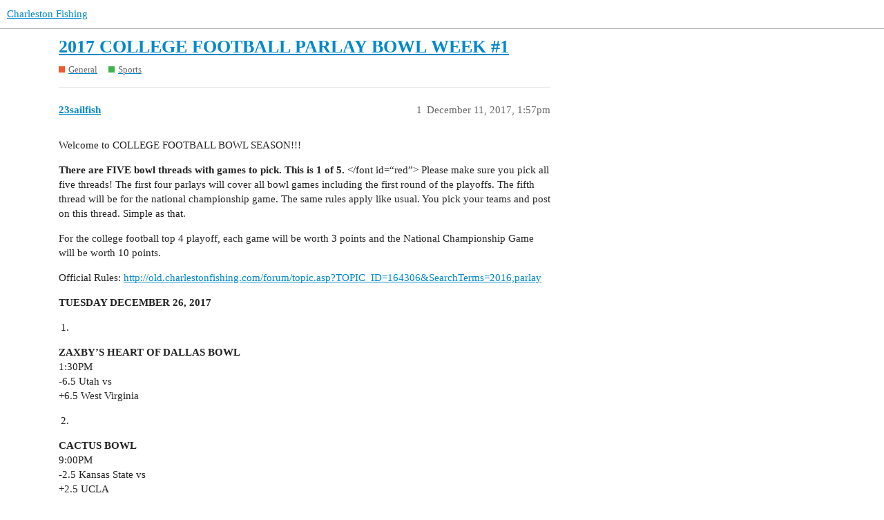

--- FILE ---
content_type: text/html; charset=utf-8
request_url: https://forum.charlestonfishing.com/t/2017-college-football-parlay-bowl-week-1/83745
body_size: 6048
content:
<!DOCTYPE html>
<html lang="en">
  <head>
    <meta charset="utf-8">
    <title>2017 COLLEGE FOOTBALL PARLAY BOWL WEEK #1 - Sports - Charleston Fishing</title>
    <meta name="description" content="Welcome to COLLEGE FOOTBALL BOWL SEASON!!! 
There are FIVE bowl threads with games to pick.  This is 1 of 5. &amp;lt;/font id=“red”&amp;gt;  Please make sure you pick all five threads!  The first four parlays will cover all bowl games&amp;hellip;">
    <meta name="generator" content="Discourse 3.1.0.beta4 - https://github.com/discourse/discourse version 2032d3c2fbfeb44153fef9a96eda9831801b2030">
<link rel="icon" type="image/png" href="https://d3qcbxk1io7v47.cloudfront.net/optimized/2X/e/e71a0c55be95499ee8b519d934c7b706e0f20f98_2_32x32.png">
<link rel="apple-touch-icon" type="image/png" href="https://d3qcbxk1io7v47.cloudfront.net/optimized/2X/e/e71a0c55be95499ee8b519d934c7b706e0f20f98_2_180x180.png">
<meta name="theme-color" media="(prefers-color-scheme: light)" content="#ffffff">
<meta name="theme-color" media="(prefers-color-scheme: dark)" content="#111111">

<meta name="viewport" content="width=device-width, initial-scale=1.0, minimum-scale=1.0, user-scalable=yes, viewport-fit=cover">
<link rel="canonical" href="https://forum.charlestonfishing.com/t/2017-college-football-parlay-bowl-week-1/83745" />

<link rel="search" type="application/opensearchdescription+xml" href="https://forum.charlestonfishing.com/opensearch.xml" title="Charleston Fishing Search">

    <link href="/stylesheets/color_definitions_light_4_1_1b9bc9bb322485f746d07ee05426fa26b95a1fd5.css?__ws=forum.charlestonfishing.com" media="all" rel="stylesheet" class="light-scheme"/><link href="/stylesheets/color_definitions_dark_1_1_7f6cc72c9c90336680c9429f8a5a88df96d1da27.css?__ws=forum.charlestonfishing.com" media="(prefers-color-scheme: dark)" rel="stylesheet" class="dark-scheme"/>

  <link href="/stylesheets/desktop_504bca1a3194ff2a1d7c2ec5ae8efad948bca231.css?__ws=forum.charlestonfishing.com" media="all" rel="stylesheet" data-target="desktop"  />



  <link href="/stylesheets/discourse-details_504bca1a3194ff2a1d7c2ec5ae8efad948bca231.css?__ws=forum.charlestonfishing.com" media="all" rel="stylesheet" data-target="discourse-details"  />
  <link href="/stylesheets/discourse-lazy-videos_504bca1a3194ff2a1d7c2ec5ae8efad948bca231.css?__ws=forum.charlestonfishing.com" media="all" rel="stylesheet" data-target="discourse-lazy-videos"  />
  <link href="/stylesheets/discourse-local-dates_504bca1a3194ff2a1d7c2ec5ae8efad948bca231.css?__ws=forum.charlestonfishing.com" media="all" rel="stylesheet" data-target="discourse-local-dates"  />
  <link href="/stylesheets/discourse-narrative-bot_504bca1a3194ff2a1d7c2ec5ae8efad948bca231.css?__ws=forum.charlestonfishing.com" media="all" rel="stylesheet" data-target="discourse-narrative-bot"  />
  <link href="/stylesheets/discourse-presence_504bca1a3194ff2a1d7c2ec5ae8efad948bca231.css?__ws=forum.charlestonfishing.com" media="all" rel="stylesheet" data-target="discourse-presence"  />
  <link href="/stylesheets/discourse-reactions_504bca1a3194ff2a1d7c2ec5ae8efad948bca231.css?__ws=forum.charlestonfishing.com" media="all" rel="stylesheet" data-target="discourse-reactions"  />
  <link href="/stylesheets/discourse-signatures_504bca1a3194ff2a1d7c2ec5ae8efad948bca231.css?__ws=forum.charlestonfishing.com" media="all" rel="stylesheet" data-target="discourse-signatures"  />
  <link href="/stylesheets/docker_manager_504bca1a3194ff2a1d7c2ec5ae8efad948bca231.css?__ws=forum.charlestonfishing.com" media="all" rel="stylesheet" data-target="docker_manager"  />
  <link href="/stylesheets/poll_504bca1a3194ff2a1d7c2ec5ae8efad948bca231.css?__ws=forum.charlestonfishing.com" media="all" rel="stylesheet" data-target="poll"  />
  <link href="/stylesheets/discourse-reactions_desktop_504bca1a3194ff2a1d7c2ec5ae8efad948bca231.css?__ws=forum.charlestonfishing.com" media="all" rel="stylesheet" data-target="discourse-reactions_desktop"  />
  <link href="/stylesheets/poll_desktop_504bca1a3194ff2a1d7c2ec5ae8efad948bca231.css?__ws=forum.charlestonfishing.com" media="all" rel="stylesheet" data-target="poll_desktop"  />

  <link href="/stylesheets/desktop_theme_2_c61bb7c4fdd5d4f19e0df93dfb9cbdf9886c1389.css?__ws=forum.charlestonfishing.com" media="all" rel="stylesheet" data-target="desktop_theme" data-theme-id="2" data-theme-name="custom header links"/>
<link href="/stylesheets/desktop_theme_1_69ed42317ed8ab3b5515403e5ae538bd19e5fbc9.css?__ws=forum.charlestonfishing.com" media="all" rel="stylesheet" data-target="desktop_theme" data-theme-id="1" data-theme-name="default"/>

    
    
        <link rel="alternate nofollow" type="application/rss+xml" title="RSS feed of &#39;2017 COLLEGE FOOTBALL PARLAY BOWL WEEK #1&#39;" href="https://forum.charlestonfishing.com/t/2017-college-football-parlay-bowl-week-1/83745.rss" />
    <meta property="og:site_name" content="Charleston Fishing" />
<meta property="og:type" content="website" />
<meta name="twitter:card" content="summary" />
<meta name="twitter:image" content="https://d3qcbxk1io7v47.cloudfront.net/original/2X/e/e71a0c55be95499ee8b519d934c7b706e0f20f98.png" />
<meta property="og:image" content="https://d3qcbxk1io7v47.cloudfront.net/original/2X/e/e71a0c55be95499ee8b519d934c7b706e0f20f98.png" />
<meta property="og:url" content="https://forum.charlestonfishing.com/t/2017-college-football-parlay-bowl-week-1/83745" />
<meta name="twitter:url" content="https://forum.charlestonfishing.com/t/2017-college-football-parlay-bowl-week-1/83745" />
<meta property="og:title" content="2017 COLLEGE FOOTBALL PARLAY BOWL WEEK #1" />
<meta name="twitter:title" content="2017 COLLEGE FOOTBALL PARLAY BOWL WEEK #1" />
<meta property="og:description" content="Welcome to COLLEGE FOOTBALL BOWL SEASON!!!  There are FIVE bowl threads with games to pick.  This is 1 of 5. &lt;/font id=“red”&gt;  Please make sure you pick all five threads!  The first four parlays will cover all bowl games including the first round of the playoffs.  The fifth thread will be for the national championship game.  The same rules apply like usual.  You pick your teams and post on this thread.  Simple as that.  For the college football top 4 playoff, each game will be worth 3 points and..." />
<meta name="twitter:description" content="Welcome to COLLEGE FOOTBALL BOWL SEASON!!!  There are FIVE bowl threads with games to pick.  This is 1 of 5. &lt;/font id=“red”&gt;  Please make sure you pick all five threads!  The first four parlays will cover all bowl games including the first round of the playoffs.  The fifth thread will be for the national championship game.  The same rules apply like usual.  You pick your teams and post on this thread.  Simple as that.  For the college football top 4 playoff, each game will be worth 3 points and..." />
<meta property="og:article:section" content="General" />
<meta property="og:article:section:color" content="F1592A" />
<meta property="og:article:section" content="Sports" />
<meta property="og:article:section:color" content="3AB54A" />
<meta property="article:published_time" content="2017-12-11T13:57:36+00:00" />
<meta property="og:ignore_canonical" content="true" />

        <link rel="next" href="/t/2017-college-football-parlay-bowl-week-1/83745?page=2">

    
  </head>
  <body class="crawler ">
    
    <header>
  <a href="/">
    Charleston Fishing
  </a>
</header>

    <div id="main-outlet" class="wrap" role="main">
        <div id="topic-title">
    <h1>
      <a href="/t/2017-college-football-parlay-bowl-week-1/83745">2017 COLLEGE FOOTBALL PARLAY BOWL WEEK #1</a>
    </h1>

      <div class="topic-category" itemscope itemtype="http://schema.org/BreadcrumbList">
          <span itemprop="itemListElement" itemscope itemtype="http://schema.org/ListItem">
            <a href="https://forum.charlestonfishing.com/c/fishing-discussion/7" class="badge-wrapper bullet" itemprop="item">
              <span class='badge-category-bg' style='background-color: #F1592A'></span>
              <span class='badge-category clear-badge'>
                <span class='category-name' itemprop='name'>General</span>
              </span>
            </a>
            <meta itemprop="position" content="1" />
          </span>
          <span itemprop="itemListElement" itemscope itemtype="http://schema.org/ListItem">
            <a href="https://forum.charlestonfishing.com/c/fishing-discussion/sports/22" class="badge-wrapper bullet" itemprop="item">
              <span class='badge-category-bg' style='background-color: #3AB54A'></span>
              <span class='badge-category clear-badge'>
                <span class='category-name' itemprop='name'>Sports</span>
              </span>
            </a>
            <meta itemprop="position" content="2" />
          </span>
      </div>

  </div>

  

    <div itemscope itemtype='http://schema.org/DiscussionForumPosting'>
      <meta itemprop='headline' content='2017 COLLEGE FOOTBALL PARLAY BOWL WEEK #1'>
        <meta itemprop='articleSection' content='Sports'>
      <meta itemprop='keywords' content=''>
      <div itemprop='publisher' itemscope itemtype="http://schema.org/Organization">
        <meta itemprop='name' content='Charaleston Fishing'>
          <div itemprop='logo' itemscope itemtype="http://schema.org/ImageObject">
            <meta itemprop='url' content='https://d3qcbxk1io7v47.cloudfront.net/original/2X/7/70746639c1770df51a179877fc9a2c755efc36ad.png'>
          </div>
      </div>

          <div id='post_1'  class='topic-body crawler-post'>
            <div class='crawler-post-meta'>
              <span class="creator" itemprop="author" itemscope itemtype="http://schema.org/Person">
                <a itemprop="url" href='https://forum.charlestonfishing.com/u/23sailfish'><span itemprop='name'>23sailfish</span></a>
                
              </span>

              <link itemprop="mainEntityOfPage" href="https://forum.charlestonfishing.com/t/2017-college-football-parlay-bowl-week-1/83745">


              <span class="crawler-post-infos">
                  <time itemprop='datePublished' datetime='2017-12-11T13:57:36Z' class='post-time'>
                    December 11, 2017,  1:57pm
                  </time>
                  <meta itemprop='dateModified' content='2017-12-11T13:57:36Z'>
              <span itemprop='position'>1</span>
              </span>
            </div>
            <div class='post' itemprop='articleBody'>
              <p>Welcome to COLLEGE FOOTBALL BOWL SEASON!!!</p>
<p><b>There are FIVE bowl threads with games to pick.  This is 1 of 5.</b> &lt;/font id=“red”&gt;  Please make sure you pick all five threads!  The first four parlays will cover all bowl games including the first round of the playoffs.  The fifth thread will be for the national championship game.  The same rules apply like usual.  You pick your teams and post on this thread.  Simple as that.</p>
<p>For the college football top 4 playoff, each game will be worth 3 points and the National Championship Game will be worth 10 points.</p>
<p>Official Rules:  <a href="http://old.charlestonfishing.com/forum/topic.asp?TOPIC_ID=164306&amp;SearchTerms=2016,parlay" class="inline-onebox-loading" rel="noopener nofollow ugc">http://old.charlestonfishing.com/forum/topic.asp?TOPIC_ID=164306&amp;SearchTerms=2016,parlay</a></p>
<p><b>TUESDAY DECEMBER 26, 2017</b></p>
<ol>
<li>
</ol>
<p><b>ZAXBY’S HEART OF DALLAS BOWL</b><br>
1:30PM<br>
-6.5 Utah  vs<br>
+6.5 West Virginia</p>
<ol start="2">
<li>
</ol>
<p><b>CACTUS BOWL</b><br>
9:00PM<br>
-2.5 Kansas State  vs<br>
+2.5 UCLA</p>
<p><b>WEDNESDAY DECEMBER 27, 2017</b></p>
<ol start="3">
<li>
</ol>
<p><b>WALK-ON’S INDEPENDENCE BOWL</b><br>
1:30PM<br>
+15.5 Southern Mississippi  vs<br>
-15.5 Florida State</p>
<ol start="4">
<li>
</ol>
<p><b>NEW ERA PINSTRIPE BOWL</b><br>
5:15PM<br>
-2.5 Iowa  vs<br>
+2.5 Boston College</p>
<ol start="5">
<li>
</ol>
<p><b>FOSTER FARMS BOWL</b><br>
8:30PM<br>
-3.5 Arizona  vs<br>
+3.5 Purdue</p>
<ol start="6">
<li>
</ol>
<p><b>ACADEMY SPORTS + OUTDOORS TEXAS BOWL</b><br>
9:00PM<br>
+2.5 Texas  vs<br>
-2.5 Missouri</p>
<p><b>THURSDAY DECEMBER 28, 2017</b></p>
<ol start="7">
<li>
</ol>
<p><b>MILITARY BOWL PRESENTED BY NORTHROP GRUMMAN</b><br>
1:30PM<br>
-1.5 Virginia  at<br>
+1.5 Navy</p>
<ol start="8">
<li>
</ol>
<p><b>CAMPING WORLD BOWL</b><br>
5:15PM<br>
+5.5 <span class="hashtag">#22</span> Virginia Tech  vs<br>
-5.5 <span class="hashtag">#19</span> Oklahoma State</p>
<ol start="9">
<li>
</ol>
<p><b>VALERO ALAMO BOWL</b><br>
9:00PM<br>
+2.5 <span class="hashtag">#13</span> Stanford  vs<br>
-2.5 <span class="hashtag">#15</span> TCU</p>
<ol start="10">
<li>
</ol>
<p><b>SAN DIEGO COUNTY CREDIT UNION HOLIDAY BOWL</b><br>
9:00PM<br>
-2.5 <span class="hashtag">#18</span> Washington State  vs<br>
#+2.5 16 Michigan State</p>
<p><img src="http://old.charlestonfishing.com/forum/uploaded/23sailfish/20161020114830_Monkey%20smoke3.jpg" alt=""></p>
<p><i><b>“Another poon dream splintered on the rocks of reality.” --Peepod 07-25-2017</b></i></p>
            </div>

            <div itemprop="interactionStatistic" itemscope itemtype="http://schema.org/InteractionCounter">
              <meta itemprop="interactionType" content="http://schema.org/LikeAction"/>
              <meta itemprop="userInteractionCount" content="0" />
              <span class='post-likes'></span>
            </div>

            <div itemprop="interactionStatistic" itemscope itemtype="http://schema.org/InteractionCounter">
                <meta itemprop="interactionType" content="http://schema.org/CommentAction"/>
                <meta itemprop="userInteractionCount" content="0" />
              </div>

          </div>
          <div id='post_2' itemprop='comment' itemscope itemtype='http://schema.org/Comment' class='topic-body crawler-post'>
            <div class='crawler-post-meta'>
              <span class="creator" itemprop="author" itemscope itemtype="http://schema.org/Person">
                <a itemprop="url" href='https://forum.charlestonfishing.com/u/Moral_Kiosk'><span itemprop='name'>Moral_Kiosk</span></a>
                
              </span>

              <link itemprop="mainEntityOfPage" href="https://forum.charlestonfishing.com/t/2017-college-football-parlay-bowl-week-1/83745">


              <span class="crawler-post-infos">
                  <time itemprop='datePublished' datetime='2017-12-11T14:18:14Z' class='post-time'>
                    December 11, 2017,  2:18pm
                  </time>
                  <meta itemprop='dateModified' content='2017-12-11T14:18:14Z'>
              <span itemprop='position'>2</span>
              </span>
            </div>
            <div class='post' itemprop='text'>
              <ol>
<li>Utah</li>
<li>UCLA</li>
<li>Southern Miss</li>
<li>Iowa</li>
<li>Arizona</li>
<li>Missouri</li>
<li>Navy</li>
<li>Oklahoma St.</li>
<li>TCU</li>
<li>Washington St.</li>
</ol>
            </div>

            <div itemprop="interactionStatistic" itemscope itemtype="http://schema.org/InteractionCounter">
              <meta itemprop="interactionType" content="http://schema.org/LikeAction"/>
              <meta itemprop="userInteractionCount" content="0" />
              <span class='post-likes'></span>
            </div>

            <div itemprop="interactionStatistic" itemscope itemtype="http://schema.org/InteractionCounter">
                <meta itemprop="interactionType" content="http://schema.org/CommentAction"/>
                <meta itemprop="userInteractionCount" content="0" />
              </div>

          </div>
          <div id='post_3' itemprop='comment' itemscope itemtype='http://schema.org/Comment' class='topic-body crawler-post'>
            <div class='crawler-post-meta'>
              <span class="creator" itemprop="author" itemscope itemtype="http://schema.org/Person">
                <a itemprop="url" href='https://forum.charlestonfishing.com/u/Drake043'><span itemprop='name'>Drake043</span></a>
                
              </span>

              <link itemprop="mainEntityOfPage" href="https://forum.charlestonfishing.com/t/2017-college-football-parlay-bowl-week-1/83745">


              <span class="crawler-post-infos">
                  <time itemprop='datePublished' datetime='2017-12-11T14:23:36Z' class='post-time'>
                    December 11, 2017,  2:23pm
                  </time>
                  <meta itemprop='dateModified' content='2017-12-11T14:23:36Z'>
              <span itemprop='position'>3</span>
              </span>
            </div>
            <div class='post' itemprop='text'>
              <p>Utah<br>
UCLA<br>
Southern Miss<br>
BC<br>
Arizona<br>
Missouri<br>
Navy<br>
Virginia Tech<br>
TCU<br>
Washington State</p>
<p>15’ HIGH TIDE 40 YA</p>
            </div>

            <div itemprop="interactionStatistic" itemscope itemtype="http://schema.org/InteractionCounter">
              <meta itemprop="interactionType" content="http://schema.org/LikeAction"/>
              <meta itemprop="userInteractionCount" content="0" />
              <span class='post-likes'></span>
            </div>

            <div itemprop="interactionStatistic" itemscope itemtype="http://schema.org/InteractionCounter">
                <meta itemprop="interactionType" content="http://schema.org/CommentAction"/>
                <meta itemprop="userInteractionCount" content="0" />
              </div>

          </div>
          <div id='post_4' itemprop='comment' itemscope itemtype='http://schema.org/Comment' class='topic-body crawler-post'>
            <div class='crawler-post-meta'>
              <span class="creator" itemprop="author" itemscope itemtype="http://schema.org/Person">
                <a itemprop="url" href='https://forum.charlestonfishing.com/u/Fishb8'><span itemprop='name'>Fishb8</span></a>
                
              </span>

              <link itemprop="mainEntityOfPage" href="https://forum.charlestonfishing.com/t/2017-college-football-parlay-bowl-week-1/83745">


              <span class="crawler-post-infos">
                  <time itemprop='datePublished' datetime='2017-12-11T14:47:25Z' class='post-time'>
                    December 11, 2017,  2:47pm
                  </time>
                  <meta itemprop='dateModified' content='2017-12-11T14:47:25Z'>
              <span itemprop='position'>4</span>
              </span>
            </div>
            <div class='post' itemprop='text'>
              <ol>
<li>+6.5 West Virginia</li>
<li>-2.5 Kansas State</li>
<li>-15.5 Florida State</li>
<li>-2.5 Iowa</li>
<li>-3.5 Arizona</li>
<li>-2.5 Missouri</li>
<li>+1.5 Navy</li>
<li>+5.5 <span class="hashtag">#22</span> Virginia Tech</li>
<li>-2.5 <span class="hashtag">#15</span> TCU<br>
10.+2.5 16 Michigan State</li>
</ol>
            </div>

            <div itemprop="interactionStatistic" itemscope itemtype="http://schema.org/InteractionCounter">
              <meta itemprop="interactionType" content="http://schema.org/LikeAction"/>
              <meta itemprop="userInteractionCount" content="0" />
              <span class='post-likes'></span>
            </div>

            <div itemprop="interactionStatistic" itemscope itemtype="http://schema.org/InteractionCounter">
                <meta itemprop="interactionType" content="http://schema.org/CommentAction"/>
                <meta itemprop="userInteractionCount" content="0" />
              </div>

          </div>
          <div id='post_5' itemprop='comment' itemscope itemtype='http://schema.org/Comment' class='topic-body crawler-post'>
            <div class='crawler-post-meta'>
              <span class="creator" itemprop="author" itemscope itemtype="http://schema.org/Person">
                <a itemprop="url" href='https://forum.charlestonfishing.com/u/23sailfish'><span itemprop='name'>23sailfish</span></a>
                
              </span>

              <link itemprop="mainEntityOfPage" href="https://forum.charlestonfishing.com/t/2017-college-football-parlay-bowl-week-1/83745">


              <span class="crawler-post-infos">
                  <time itemprop='datePublished' datetime='2017-12-12T07:16:03Z' class='post-time'>
                    December 12, 2017,  7:16am
                  </time>
                  <meta itemprop='dateModified' content='2017-12-12T07:16:03Z'>
              <span itemprop='position'>5</span>
              </span>
            </div>
            <div class='post' itemprop='text'>
              <ol>
<li>Utah</li>
<li>Kansas State</li>
<li>Florida State</li>
<li>Iowa</li>
<li>Arizona</li>
<li>Texas</li>
<li>Virginia</li>
<li>Oklahoma State</li>
<li>TCU</li>
<li>Washington State</li>
</ol>
<p><img src="http://old.charlestonfishing.com/forum/uploaded/23sailfish/20161020114830_Monkey%20smoke3.jpg" alt=""></p>
<p><i><b>“Another poon dream splintered on the rocks of reality.” --Peepod 07-25-2017</b></i></p>
            </div>

            <div itemprop="interactionStatistic" itemscope itemtype="http://schema.org/InteractionCounter">
              <meta itemprop="interactionType" content="http://schema.org/LikeAction"/>
              <meta itemprop="userInteractionCount" content="0" />
              <span class='post-likes'></span>
            </div>

            <div itemprop="interactionStatistic" itemscope itemtype="http://schema.org/InteractionCounter">
                <meta itemprop="interactionType" content="http://schema.org/CommentAction"/>
                <meta itemprop="userInteractionCount" content="0" />
              </div>

          </div>
          <div id='post_6' itemprop='comment' itemscope itemtype='http://schema.org/Comment' class='topic-body crawler-post'>
            <div class='crawler-post-meta'>
              <span class="creator" itemprop="author" itemscope itemtype="http://schema.org/Person">
                <a itemprop="url" href='https://forum.charlestonfishing.com/u/saltydog235'><span itemprop='name'>saltydog235</span></a>
                
              </span>

              <link itemprop="mainEntityOfPage" href="https://forum.charlestonfishing.com/t/2017-college-football-parlay-bowl-week-1/83745">


              <span class="crawler-post-infos">
                  <time itemprop='datePublished' datetime='2017-12-12T08:51:06Z' class='post-time'>
                    December 12, 2017,  8:51am
                  </time>
                  <meta itemprop='dateModified' content='2017-12-12T08:51:06Z'>
              <span itemprop='position'>6</span>
              </span>
            </div>
            <div class='post' itemprop='text'>
              <ol>
<li>WVu</li>
<li>KSU</li>
<li>FSU</li>
<li>Iowa</li>
<li>Arizona</li>
<li>Texas</li>
<li>UVa</li>
<li>VT</li>
<li>TCU</li>
<li>Wash St.</li>
</ol>
<p>Mark<br>
Pioneer 222 Sportfish Yamaha F300<br>
Yeah, but do you consider a dog to be a filthy animal?  I wouldn’t go so far as to call a dog filthy but they’re definitely dirty. But, a dog’s got personality. Personality goes a long way.</p>
<p>“Life’s tough…It’s even tougher if you’re stupid”  John Wayne</p>
            </div>

            <div itemprop="interactionStatistic" itemscope itemtype="http://schema.org/InteractionCounter">
              <meta itemprop="interactionType" content="http://schema.org/LikeAction"/>
              <meta itemprop="userInteractionCount" content="0" />
              <span class='post-likes'></span>
            </div>

            <div itemprop="interactionStatistic" itemscope itemtype="http://schema.org/InteractionCounter">
                <meta itemprop="interactionType" content="http://schema.org/CommentAction"/>
                <meta itemprop="userInteractionCount" content="0" />
              </div>

          </div>
          <div id='post_7' itemprop='comment' itemscope itemtype='http://schema.org/Comment' class='topic-body crawler-post'>
            <div class='crawler-post-meta'>
              <span class="creator" itemprop="author" itemscope itemtype="http://schema.org/Person">
                <a itemprop="url" href='https://forum.charlestonfishing.com/u/bangstick'><span itemprop='name'>bangstick</span></a>
                
              </span>

              <link itemprop="mainEntityOfPage" href="https://forum.charlestonfishing.com/t/2017-college-football-parlay-bowl-week-1/83745">


              <span class="crawler-post-infos">
                  <time itemprop='datePublished' datetime='2017-12-12T09:38:27Z' class='post-time'>
                    December 12, 2017,  9:38am
                  </time>
                  <meta itemprop='dateModified' content='2017-12-12T09:38:27Z'>
              <span itemprop='position'>7</span>
              </span>
            </div>
            <div class='post' itemprop='text'>
              <p><b>TUESDAY DECEMBER 26, 2017</b></p>
<ol>
<li>
<b>ZAXBY’S HEART OF DALLAS BOWL</b><br>
-6.5 Utah</li>
<li>
<b>CACTUS BOWL</b><br>
-2.5 Kansas State</li>
</ol>
<p><b>WEDNESDAY DECEMBER 27, 2017</b><br>
3. <b>WALK-ON’S INDEPENDENCE BOWL</b><br>
+15.5 Southern Mississippi<br>
4. <b>NEW ERA PINSTRIPE BOWL</b><br>
-2.5 Iowa<br>
5. <b>FOSTER FARMS BOWL</b><br>
-3.5 Arizona<br>
6. <b>ACADEMY SPORTS + OUTDOORS TEXAS BOWL</b><br>
-2.5 Missouri</p>
<p><b>THURSDAY DECEMBER 28, 2017</b><br>
7. <b>MILITARY BOWL PRESENTED BY NORTHROP GRUMMAN</b><br>
+1.5 Navy<br>
8. <b>CAMPING WORLD BOWL</b><br>
+5.5 <span class="hashtag">#22</span> Virginia Tech<br>
9. <b>VALERO ALAMO BOWL</b><br>
-2.5 <span class="hashtag">#15</span> TCU<br>
10. <b>SAN DIEGO COUNTY CREDIT UNION HOLIDAY BOWL</b><br>
+2.5 <span class="hashtag">#16</span> Michigan State</p>
<p>“…be a man and PM me.”</p>
            </div>

            <div itemprop="interactionStatistic" itemscope itemtype="http://schema.org/InteractionCounter">
              <meta itemprop="interactionType" content="http://schema.org/LikeAction"/>
              <meta itemprop="userInteractionCount" content="0" />
              <span class='post-likes'></span>
            </div>

            <div itemprop="interactionStatistic" itemscope itemtype="http://schema.org/InteractionCounter">
                <meta itemprop="interactionType" content="http://schema.org/CommentAction"/>
                <meta itemprop="userInteractionCount" content="0" />
              </div>

          </div>
          <div id='post_8' itemprop='comment' itemscope itemtype='http://schema.org/Comment' class='topic-body crawler-post'>
            <div class='crawler-post-meta'>
              <span class="creator" itemprop="author" itemscope itemtype="http://schema.org/Person">
                <a itemprop="url" href='https://forum.charlestonfishing.com/u/krob'><span itemprop='name'>krob</span></a>
                
              </span>

              <link itemprop="mainEntityOfPage" href="https://forum.charlestonfishing.com/t/2017-college-football-parlay-bowl-week-1/83745">


              <span class="crawler-post-infos">
                  <time itemprop='datePublished' datetime='2017-12-12T09:41:32Z' class='post-time'>
                    December 12, 2017,  9:41am
                  </time>
                  <meta itemprop='dateModified' content='2017-12-12T09:41:32Z'>
              <span itemprop='position'>8</span>
              </span>
            </div>
            <div class='post' itemprop='text'>
              <ol>
<li>West Virginia</li>
<li>UCLA</li>
<li>Southern Mississippi</li>
<li>Iowa</li>
<li>Arizona</li>
<li>Missouri</li>
<li>Navy</li>
<li>Oklahoma State</li>
<li>TCU</li>
<li>Washington State</li>
</ol>
            </div>

            <div itemprop="interactionStatistic" itemscope itemtype="http://schema.org/InteractionCounter">
              <meta itemprop="interactionType" content="http://schema.org/LikeAction"/>
              <meta itemprop="userInteractionCount" content="0" />
              <span class='post-likes'></span>
            </div>

            <div itemprop="interactionStatistic" itemscope itemtype="http://schema.org/InteractionCounter">
                <meta itemprop="interactionType" content="http://schema.org/CommentAction"/>
                <meta itemprop="userInteractionCount" content="0" />
              </div>

          </div>
          <div id='post_9' itemprop='comment' itemscope itemtype='http://schema.org/Comment' class='topic-body crawler-post'>
            <div class='crawler-post-meta'>
              <span class="creator" itemprop="author" itemscope itemtype="http://schema.org/Person">
                <a itemprop="url" href='https://forum.charlestonfishing.com/u/phinfreak09'><span itemprop='name'>phinfreak09</span></a>
                
              </span>

              <link itemprop="mainEntityOfPage" href="https://forum.charlestonfishing.com/t/2017-college-football-parlay-bowl-week-1/83745">


              <span class="crawler-post-infos">
                  <time itemprop='datePublished' datetime='2017-12-12T09:53:51Z' class='post-time'>
                    December 12, 2017,  9:53am
                  </time>
                  <meta itemprop='dateModified' content='2017-12-12T09:53:51Z'>
              <span itemprop='position'>9</span>
              </span>
            </div>
            <div class='post' itemprop='text'>
              <ol>
<li>WVU</li>
<li>Kansas State</li>
<li>Southern Miss</li>
<li>Boston College</li>
<li>Arizona</li>
<li>Texas</li>
<li>Navy</li>
<li>Vt</li>
<li>TCU</li>
<li>Washington St</li>
</ol>
<p>“Good things come to those who bait”</p>
            </div>

            <div itemprop="interactionStatistic" itemscope itemtype="http://schema.org/InteractionCounter">
              <meta itemprop="interactionType" content="http://schema.org/LikeAction"/>
              <meta itemprop="userInteractionCount" content="0" />
              <span class='post-likes'></span>
            </div>

            <div itemprop="interactionStatistic" itemscope itemtype="http://schema.org/InteractionCounter">
                <meta itemprop="interactionType" content="http://schema.org/CommentAction"/>
                <meta itemprop="userInteractionCount" content="0" />
              </div>

          </div>
          <div id='post_10' itemprop='comment' itemscope itemtype='http://schema.org/Comment' class='topic-body crawler-post'>
            <div class='crawler-post-meta'>
              <span class="creator" itemprop="author" itemscope itemtype="http://schema.org/Person">
                <a itemprop="url" href='https://forum.charlestonfishing.com/u/Dragonslayer'><span itemprop='name'>Dragonslayer</span></a>
                
              </span>

              <link itemprop="mainEntityOfPage" href="https://forum.charlestonfishing.com/t/2017-college-football-parlay-bowl-week-1/83745">


              <span class="crawler-post-infos">
                  <time itemprop='datePublished' datetime='2017-12-12T10:45:44Z' class='post-time'>
                    December 12, 2017, 10:45am
                  </time>
                  <meta itemprop='dateModified' content='2017-12-12T10:45:44Z'>
              <span itemprop='position'>10</span>
              </span>
            </div>
            <div class='post' itemprop='text'>
              <ol>
<li>-6.5 Utah</li>
<li>-2.5 Kansas State</li>
<li>+15.5 Southern Mississippi</li>
<li>-2.5 Iowa</li>
<li>-3.5 Arizona</li>
<li>+2.5 Texas</li>
<li>+1.5 Navy</li>
<li>+5.5 <span class="hashtag">#22</span> Virginia Tech</li>
<li>+2.5 <span class="hashtag">#13</span> Stanford</li>
<li>-2.5 <span class="hashtag">#18</span> Washington State</li>
</ol>
<p>“People sleep peaceably in their beds at night only because rough men stand ready to do violence on their behalf.”<br>
George Orwell</p>
            </div>

            <div itemprop="interactionStatistic" itemscope itemtype="http://schema.org/InteractionCounter">
              <meta itemprop="interactionType" content="http://schema.org/LikeAction"/>
              <meta itemprop="userInteractionCount" content="0" />
              <span class='post-likes'></span>
            </div>

            <div itemprop="interactionStatistic" itemscope itemtype="http://schema.org/InteractionCounter">
                <meta itemprop="interactionType" content="http://schema.org/CommentAction"/>
                <meta itemprop="userInteractionCount" content="0" />
              </div>

          </div>
          <div id='post_11' itemprop='comment' itemscope itemtype='http://schema.org/Comment' class='topic-body crawler-post'>
            <div class='crawler-post-meta'>
              <span class="creator" itemprop="author" itemscope itemtype="http://schema.org/Person">
                <a itemprop="url" href='https://forum.charlestonfishing.com/u/justretired'><span itemprop='name'>justretired</span></a>
                
              </span>

              <link itemprop="mainEntityOfPage" href="https://forum.charlestonfishing.com/t/2017-college-football-parlay-bowl-week-1/83745">


              <span class="crawler-post-infos">
                  <time itemprop='datePublished' datetime='2017-12-12T11:23:26Z' class='post-time'>
                    December 12, 2017, 11:23am
                  </time>
                  <meta itemprop='dateModified' content='2017-12-12T11:23:26Z'>
              <span itemprop='position'>11</span>
              </span>
            </div>
            <div class='post' itemprop='text'>
              <p>west Virginia<br>
Kansas st<br>
Florida st<br>
iowa<br>
Arizona<br>
texas<br>
navy<br>
Oklahoma st<br>
tcu<br>
Washington st</p>
            </div>

            <div itemprop="interactionStatistic" itemscope itemtype="http://schema.org/InteractionCounter">
              <meta itemprop="interactionType" content="http://schema.org/LikeAction"/>
              <meta itemprop="userInteractionCount" content="0" />
              <span class='post-likes'></span>
            </div>

            <div itemprop="interactionStatistic" itemscope itemtype="http://schema.org/InteractionCounter">
                <meta itemprop="interactionType" content="http://schema.org/CommentAction"/>
                <meta itemprop="userInteractionCount" content="0" />
              </div>

          </div>
          <div id='post_12' itemprop='comment' itemscope itemtype='http://schema.org/Comment' class='topic-body crawler-post'>
            <div class='crawler-post-meta'>
              <span class="creator" itemprop="author" itemscope itemtype="http://schema.org/Person">
                <a itemprop="url" href='https://forum.charlestonfishing.com/u/CaptFritz'><span itemprop='name'>CaptFritz</span></a>
                
              </span>

              <link itemprop="mainEntityOfPage" href="https://forum.charlestonfishing.com/t/2017-college-football-parlay-bowl-week-1/83745">


              <span class="crawler-post-infos">
                  <time itemprop='datePublished' datetime='2017-12-12T12:20:12Z' class='post-time'>
                    December 12, 2017, 12:20pm
                  </time>
                  <meta itemprop='dateModified' content='2017-12-12T12:20:12Z'>
              <span itemprop='position'>12</span>
              </span>
            </div>
            <div class='post' itemprop='text'>
              <blockquote>quote:<hr>
<i>Originally posted by 23Sailfish</i>
<ol>
<li>Utah</li>
<li>Kansas State</li>
<li>Florida State</li>
<li>Iowa</li>
<li>Arizona</li>
<li>Texas</li>
<li>Virginia</li>
<li>Oklahoma State</li>
<li>TCU</li>
<li>Washington State</li>
</ol>
<hr>
</blockquote>The opposite of these picks
<hr>
<p>After being released, a lot of fish die, but a lot of them live also.</p>
            </div>

            <div itemprop="interactionStatistic" itemscope itemtype="http://schema.org/InteractionCounter">
              <meta itemprop="interactionType" content="http://schema.org/LikeAction"/>
              <meta itemprop="userInteractionCount" content="0" />
              <span class='post-likes'></span>
            </div>

            <div itemprop="interactionStatistic" itemscope itemtype="http://schema.org/InteractionCounter">
                <meta itemprop="interactionType" content="http://schema.org/CommentAction"/>
                <meta itemprop="userInteractionCount" content="0" />
              </div>

          </div>
          <div id='post_13' itemprop='comment' itemscope itemtype='http://schema.org/Comment' class='topic-body crawler-post'>
            <div class='crawler-post-meta'>
              <span class="creator" itemprop="author" itemscope itemtype="http://schema.org/Person">
                <a itemprop="url" href='https://forum.charlestonfishing.com/u/PeaPod'><span itemprop='name'>PeaPod</span></a>
                
              </span>

              <link itemprop="mainEntityOfPage" href="https://forum.charlestonfishing.com/t/2017-college-football-parlay-bowl-week-1/83745">


              <span class="crawler-post-infos">
                  <time itemprop='datePublished' datetime='2017-12-12T12:54:18Z' class='post-time'>
                    December 12, 2017, 12:54pm
                  </time>
                  <meta itemprop='dateModified' content='2017-12-12T12:54:18Z'>
              <span itemprop='position'>13</span>
              </span>
            </div>
            <div class='post' itemprop='text'>
              <p>West Virginia<br>
Kansas State<br>
Florida State<br>
Iowa<br>
Arizona<br>
Missouri<br>
Navy<br>
Virginia Tech<br>
TCU<br>
Michigan State</p>
            </div>

            <div itemprop="interactionStatistic" itemscope itemtype="http://schema.org/InteractionCounter">
              <meta itemprop="interactionType" content="http://schema.org/LikeAction"/>
              <meta itemprop="userInteractionCount" content="0" />
              <span class='post-likes'></span>
            </div>

            <div itemprop="interactionStatistic" itemscope itemtype="http://schema.org/InteractionCounter">
                <meta itemprop="interactionType" content="http://schema.org/CommentAction"/>
                <meta itemprop="userInteractionCount" content="0" />
              </div>

          </div>
          <div id='post_14' itemprop='comment' itemscope itemtype='http://schema.org/Comment' class='topic-body crawler-post'>
            <div class='crawler-post-meta'>
              <span class="creator" itemprop="author" itemscope itemtype="http://schema.org/Person">
                <a itemprop="url" href='https://forum.charlestonfishing.com/u/Tigershrk21'><span itemprop='name'>Tigershrk21</span></a>
                
              </span>

              <link itemprop="mainEntityOfPage" href="https://forum.charlestonfishing.com/t/2017-college-football-parlay-bowl-week-1/83745">


              <span class="crawler-post-infos">
                  <time itemprop='datePublished' datetime='2017-12-12T12:57:55Z' class='post-time'>
                    December 12, 2017, 12:57pm
                  </time>
                  <meta itemprop='dateModified' content='2017-12-12T12:57:55Z'>
              <span itemprop='position'>14</span>
              </span>
            </div>
            <div class='post' itemprop='text'>
              <ol>
<li>
</ol>
<p>ZAXBY’S HEART OF DALLAS BOWL<br>
1:30PM<br>
+6.5 West Virginia<br>
2.<br>
CACTUS BOWL<br>
9:00PM<br>
+2.5 UCLA</p>
<p>WEDNESDAY DECEMBER 27, 2017<br>
3.<br>
WALK-ON’S INDEPENDENCE BOWL<br>
1:30PM<br>
-15.5 Florida State<br>
4.<br>
NEW ERA PINSTRIPE BOWL<br>
5:15PM<br>
-2.5 Iowa<br>
5.<br>
FOSTER FARMS BOWL<br>
8:30PM<br>
-3.5 Arizona<br>
6.<br>
ACADEMY SPORTS + OUTDOORS TEXAS BOWL<br>
9:00PM<br>
-2.5 Missouri</p>
<p>THURSDAY DECEMBER 28, 2017</p>
<ol start="7">
<li>
</ol>
<p>MILITARY BOWL PRESENTED BY NORTHROP GRUMMAN<br>
1:30PM<br>
-1.5 Virginia<br>
8.<br>
CAMPING WORLD BOWL<br>
5:15PM<br>
+5.5 <span class="hashtag">#22</span> Virginia Tech</p>
<ol start="9">
<li>
</ol>
<p>VALERO ALAMO BOWL<br>
9:00PM<br>
-2.5 <span class="hashtag">#15</span> TCU</p>
<ol start="10">
<li>
</ol>
<p>SAN DIEGO COUNTY CREDIT UNION HOLIDAY BOWL<br>
9:00PM<br>
-2.5 <span class="hashtag">#18</span> Washington State</p>
            </div>

            <div itemprop="interactionStatistic" itemscope itemtype="http://schema.org/InteractionCounter">
              <meta itemprop="interactionType" content="http://schema.org/LikeAction"/>
              <meta itemprop="userInteractionCount" content="0" />
              <span class='post-likes'></span>
            </div>

            <div itemprop="interactionStatistic" itemscope itemtype="http://schema.org/InteractionCounter">
                <meta itemprop="interactionType" content="http://schema.org/CommentAction"/>
                <meta itemprop="userInteractionCount" content="0" />
              </div>

          </div>
          <div id='post_15' itemprop='comment' itemscope itemtype='http://schema.org/Comment' class='topic-body crawler-post'>
            <div class='crawler-post-meta'>
              <span class="creator" itemprop="author" itemscope itemtype="http://schema.org/Person">
                <a itemprop="url" href='https://forum.charlestonfishing.com/u/steven'><span itemprop='name'>steven</span></a>
                
              </span>

              <link itemprop="mainEntityOfPage" href="https://forum.charlestonfishing.com/t/2017-college-football-parlay-bowl-week-1/83745">


              <span class="crawler-post-infos">
                  <time itemprop='datePublished' datetime='2017-12-13T09:53:29Z' class='post-time'>
                    December 13, 2017,  9:53am
                  </time>
                  <meta itemprop='dateModified' content='2017-12-13T09:53:29Z'>
              <span itemprop='position'>15</span>
              </span>
            </div>
            <div class='post' itemprop='text'>
              <p>1.West Virginia<br>
2.UCLA<br>
3.Southern Mississippi<br>
4.Boston College<br>
5.Arizona<br>
6.Texas<br>
7.Virginia<br>
8.Oklahoma State<br>
9.Stanford<br>
10.Michigan State</p>
            </div>

            <div itemprop="interactionStatistic" itemscope itemtype="http://schema.org/InteractionCounter">
              <meta itemprop="interactionType" content="http://schema.org/LikeAction"/>
              <meta itemprop="userInteractionCount" content="0" />
              <span class='post-likes'></span>
            </div>

            <div itemprop="interactionStatistic" itemscope itemtype="http://schema.org/InteractionCounter">
                <meta itemprop="interactionType" content="http://schema.org/CommentAction"/>
                <meta itemprop="userInteractionCount" content="0" />
              </div>

          </div>
          <div id='post_16' itemprop='comment' itemscope itemtype='http://schema.org/Comment' class='topic-body crawler-post'>
            <div class='crawler-post-meta'>
              <span class="creator" itemprop="author" itemscope itemtype="http://schema.org/Person">
                <a itemprop="url" href='https://forum.charlestonfishing.com/u/cofcfishing'><span itemprop='name'>cofcfishing</span></a>
                
              </span>

              <link itemprop="mainEntityOfPage" href="https://forum.charlestonfishing.com/t/2017-college-football-parlay-bowl-week-1/83745">


              <span class="crawler-post-infos">
                  <time itemprop='datePublished' datetime='2017-12-13T19:48:10Z' class='post-time'>
                    December 13, 2017,  7:48pm
                  </time>
                  <meta itemprop='dateModified' content='2017-12-13T19:48:10Z'>
              <span itemprop='position'>16</span>
              </span>
            </div>
            <div class='post' itemprop='text'>
              <ol>
<li>West Virginia</li>
<li>Kansas State</li>
<li>Florida State</li>
<li>Iowa</li>
<li>Purdue</li>
<li>Texas</li>
<li>Navy</li>
<li>Virginia Tech</li>
<li>Stanford</li>
<li>Washington State</li>
</ol>
<p>“When men yield up the privilege of thinking, the last shadow of liberty quits the horizon.” - Thomas Paine</p>
            </div>

            <div itemprop="interactionStatistic" itemscope itemtype="http://schema.org/InteractionCounter">
              <meta itemprop="interactionType" content="http://schema.org/LikeAction"/>
              <meta itemprop="userInteractionCount" content="0" />
              <span class='post-likes'></span>
            </div>

            <div itemprop="interactionStatistic" itemscope itemtype="http://schema.org/InteractionCounter">
                <meta itemprop="interactionType" content="http://schema.org/CommentAction"/>
                <meta itemprop="userInteractionCount" content="0" />
              </div>

          </div>
          <div id='post_17' itemprop='comment' itemscope itemtype='http://schema.org/Comment' class='topic-body crawler-post'>
            <div class='crawler-post-meta'>
              <span class="creator" itemprop="author" itemscope itemtype="http://schema.org/Person">
                <a itemprop="url" href='https://forum.charlestonfishing.com/u/Tugted'><span itemprop='name'>Tugted</span></a>
                
              </span>

              <link itemprop="mainEntityOfPage" href="https://forum.charlestonfishing.com/t/2017-college-football-parlay-bowl-week-1/83745">


              <span class="crawler-post-infos">
                  <time itemprop='datePublished' datetime='2017-12-14T00:57:02Z' class='post-time'>
                    December 14, 2017, 12:57am
                  </time>
                  <meta itemprop='dateModified' content='2017-12-14T00:57:02Z'>
              <span itemprop='position'>17</span>
              </span>
            </div>
            <div class='post' itemprop='text'>
              <ol>
<li>
</ol>
<p>-6.5 Utah</p>
<ol start="2">
<li>
</ol>
<p>-2.5 Kansas State</p>
<ol start="3">
<li>
</ol>
<p>-15.5 Florida State</p>
<ol start="4">
<li>
</ol>
<p>-2.5 Iowa</p>
<ol start="5">
<li>
</ol>
<p>-3.5 Arizona</p>
<ol start="6">
<li>
</ol>
<p>+2.5 Texas</p>
<ol start="7">
<li>
</ol>
<p>+1.5 Navy</p>
<ol start="8">
<li>
</ol>
<p>-5.5 <span class="hashtag">#19</span> Oklahoma State</p>
<ol start="9">
<li>
</ol>
<p>+2.5 <span class="hashtag">#13</span> Stanford</p>
<ol start="10">
<li>
</ol>
<p>-2.5 <span class="hashtag">#18</span> Washington State</p>
<p>21 Contender</p>
            </div>

            <div itemprop="interactionStatistic" itemscope itemtype="http://schema.org/InteractionCounter">
              <meta itemprop="interactionType" content="http://schema.org/LikeAction"/>
              <meta itemprop="userInteractionCount" content="0" />
              <span class='post-likes'></span>
            </div>

            <div itemprop="interactionStatistic" itemscope itemtype="http://schema.org/InteractionCounter">
                <meta itemprop="interactionType" content="http://schema.org/CommentAction"/>
                <meta itemprop="userInteractionCount" content="0" />
              </div>

          </div>
          <div id='post_18' itemprop='comment' itemscope itemtype='http://schema.org/Comment' class='topic-body crawler-post'>
            <div class='crawler-post-meta'>
              <span class="creator" itemprop="author" itemscope itemtype="http://schema.org/Person">
                <a itemprop="url" href='https://forum.charlestonfishing.com/u/blueline'><span itemprop='name'>blueline</span></a>
                
              </span>

              <link itemprop="mainEntityOfPage" href="https://forum.charlestonfishing.com/t/2017-college-football-parlay-bowl-week-1/83745">


              <span class="crawler-post-infos">
                  <time itemprop='datePublished' datetime='2017-12-15T08:01:50Z' class='post-time'>
                    December 15, 2017,  8:01am
                  </time>
                  <meta itemprop='dateModified' content='2017-12-15T08:01:50Z'>
              <span itemprop='position'>18</span>
              </span>
            </div>
            <div class='post' itemprop='text'>
              <p>WV<br>
KSt<br>
So. Miss<br>
Iowa<br>
Ariz<br>
Texas<br>
UVA<br>
Ok ST<br>
TCU<br>
Mich ST</p>
            </div>

            <div itemprop="interactionStatistic" itemscope itemtype="http://schema.org/InteractionCounter">
              <meta itemprop="interactionType" content="http://schema.org/LikeAction"/>
              <meta itemprop="userInteractionCount" content="0" />
              <span class='post-likes'></span>
            </div>

            <div itemprop="interactionStatistic" itemscope itemtype="http://schema.org/InteractionCounter">
                <meta itemprop="interactionType" content="http://schema.org/CommentAction"/>
                <meta itemprop="userInteractionCount" content="0" />
              </div>

          </div>
          <div id='post_19' itemprop='comment' itemscope itemtype='http://schema.org/Comment' class='topic-body crawler-post'>
            <div class='crawler-post-meta'>
              <span class="creator" itemprop="author" itemscope itemtype="http://schema.org/Person">
                <a itemprop="url" href='https://forum.charlestonfishing.com/u/tigerfin'><span itemprop='name'>tigerfin</span></a>
                
              </span>

              <link itemprop="mainEntityOfPage" href="https://forum.charlestonfishing.com/t/2017-college-football-parlay-bowl-week-1/83745">


              <span class="crawler-post-infos">
                  <time itemprop='datePublished' datetime='2017-12-15T11:16:17Z' class='post-time'>
                    December 15, 2017, 11:16am
                  </time>
                  <meta itemprop='dateModified' content='2017-12-15T11:16:17Z'>
              <span itemprop='position'>19</span>
              </span>
            </div>
            <div class='post' itemprop='text'>
              <ol>
<li>Utah</li>
<li>Kansas St</li>
<li>Southern Mississippi</li>
<li>B.C.</li>
<li>Arizona</li>
<li>Texas</li>
<li>Virginia</li>
<li>Virginia Tech</li>
<li>Michigan St</li>
</ol>
<p>'06 Mckee Craft<br>
184 Marathon<br>
DF140 Suzuki</p>
            </div>

            <div itemprop="interactionStatistic" itemscope itemtype="http://schema.org/InteractionCounter">
              <meta itemprop="interactionType" content="http://schema.org/LikeAction"/>
              <meta itemprop="userInteractionCount" content="0" />
              <span class='post-likes'></span>
            </div>

            <div itemprop="interactionStatistic" itemscope itemtype="http://schema.org/InteractionCounter">
                <meta itemprop="interactionType" content="http://schema.org/CommentAction"/>
                <meta itemprop="userInteractionCount" content="0" />
              </div>

          </div>
          <div id='post_20' itemprop='comment' itemscope itemtype='http://schema.org/Comment' class='topic-body crawler-post'>
            <div class='crawler-post-meta'>
              <span class="creator" itemprop="author" itemscope itemtype="http://schema.org/Person">
                <a itemprop="url" href='https://forum.charlestonfishing.com/u/Reel_Excitement'><span itemprop='name'>Reel_Excitement</span></a>
                
              </span>

              <link itemprop="mainEntityOfPage" href="https://forum.charlestonfishing.com/t/2017-college-football-parlay-bowl-week-1/83745">


              <span class="crawler-post-infos">
                  <time itemprop='datePublished' datetime='2017-12-15T13:35:10Z' class='post-time'>
                    December 15, 2017,  1:35pm
                  </time>
                  <meta itemprop='dateModified' content='2017-12-15T13:35:10Z'>
              <span itemprop='position'>20</span>
              </span>
            </div>
            <div class='post' itemprop='text'>
              <p>1)West Virginia<br>
2)Kansas St.<br>
3)Fl. State<br>
4)Iowa<br>
5)Arizona<br>
6)Missouri<br>
7)Navy<br>
8)Virginia Tech<br>
9)TCU<br>
10)Michigan ST.</p>
<p>28 WA Hydra Sport<br>
Twin 225 4 stoke Yammies<br>
“Fin Loco”</p>
            </div>

            <div itemprop="interactionStatistic" itemscope itemtype="http://schema.org/InteractionCounter">
              <meta itemprop="interactionType" content="http://schema.org/LikeAction"/>
              <meta itemprop="userInteractionCount" content="0" />
              <span class='post-likes'></span>
            </div>

            <div itemprop="interactionStatistic" itemscope itemtype="http://schema.org/InteractionCounter">
                <meta itemprop="interactionType" content="http://schema.org/CommentAction"/>
                <meta itemprop="userInteractionCount" content="0" />
              </div>

          </div>
    </div>

    <div role='navigation' itemscope itemtype='http://schema.org/SiteNavigationElement' class="topic-body crawler-post">
        <span itemprop='name'><b><a rel="next" itemprop="url" href="/t/2017-college-football-parlay-bowl-week-1/83745?page=2">next page →</a></b></span>
    </div>





    </div>
    <footer class="container wrap">
  <nav class='crawler-nav'>
    <ul>
      <li itemscope itemtype='http://schema.org/SiteNavigationElement'>
        <span itemprop='name'>
          <a href='/' itemprop="url">Home </a>
        </span>
      </li>
      <li itemscope itemtype='http://schema.org/SiteNavigationElement'>
        <span itemprop='name'>
          <a href='/categories' itemprop="url">Categories </a>
        </span>
      </li>
      <li itemscope itemtype='http://schema.org/SiteNavigationElement'>
        <span itemprop='name'>
          <a href='/guidelines' itemprop="url">FAQ/Guidelines </a>
        </span>
      </li>
        <li itemscope itemtype='http://schema.org/SiteNavigationElement'>
          <span itemprop='name'>
            <a href='/tos' itemprop="url">Terms of Service </a>
          </span>
        </li>
        <li itemscope itemtype='http://schema.org/SiteNavigationElement'>
          <span itemprop='name'>
            <a href='/privacy' itemprop="url">Privacy Policy </a>
          </span>
        </li>
    </ul>
  </nav>
  <p class='powered-by-link'>Powered by <a href="https://www.discourse.org">Discourse</a>, best viewed with JavaScript enabled</p>
</footer>

    
    
  </body>
  
</html>


--- FILE ---
content_type: text/css
request_url: https://forum.charlestonfishing.com/stylesheets/discourse-lazy-videos_504bca1a3194ff2a1d7c2ec5ae8efad948bca231.css?__ws=forum.charlestonfishing.com
body_size: 2842
content:
.lazy-video-container{z-index:1;position:relative;display:block;height:0;padding:0 0 56.25% 0;background-color:#000;margin-bottom:12px}.lazy-video-container .video-thumbnail{cursor:pointer;overflow:hidden;height:0;padding:0 0 56.25% 0}.lazy-video-container .video-thumbnail img{object-fit:cover;width:100%;pointer-events:none;position:absolute;top:50%;left:50%;transform:translate(-50%, -50%);max-height:100%}.lazy-video-container .video-thumbnail:hover .icon,.lazy-video-container .video-thumbnail:focus .icon{transform:translate(-50%, -50%) scale(1.1)}.lazy-video-container .video-thumbnail:focus{outline:5px auto Highlight;outline:5px auto -webkit-focus-ring-color}.lazy-video-container .video-thumbnail:active{outline:0px}.lazy-video-container .title-container{position:absolute;display:flex;align-items:center;top:0;width:100%;height:60px;overflow:hidden;background:linear-gradient(rgba(0, 0, 0, 0.6), rgba(255, 0, 0, 0))}.lazy-video-container .title-container .title-wrapper{overflow:hidden;padding-inline:20px;padding-block:10px}.lazy-video-container .title-container .title-wrapper .title-link{white-space:nowrap;overflow:hidden;text-overflow:ellipsis;color:#fff;text-decoration:none;font-size:18px;font-family:Arial,sans-serif}.lazy-video-container .title-container .title-wrapper .title-link:hover{text-decoration:underline}.lazy-video-container iframe{position:absolute;top:0;bottom:0;left:0;width:100%;height:100%;border:0}.lazy-video-container .icon{position:absolute;left:50%;top:50%;transform:translate(-50%, -50%);transition:150ms;background-repeat:no-repeat;background-position:center;max-width:30%;background-image:url("data:image/svg+xml;charset=utf8,%3Csvg xmlns='http://www.w3.org/2000/svg' viewBox='0 0 512 512'%3E%3Cpath fill='%23181818' d='M512 256c0 141.4-114.6 256-256 256S0 397.4 0 256S114.6 0 256 0S512 114.6 512 256zM188.3 147.1c-7.6 4.2-12.3 12.3-12.3 20.9V344c0 8.7 4.7 16.7 12.3 20.9s16.8 4.1 24.3-.5l144-88c7.1-4.4 11.5-12.1 11.5-20.5s-4.4-16.1-11.5-20.5l-144-88c-7.4-4.5-16.7-4.7-24.3-.5z'/%3E%3C/svg%3E");width:60px;height:60px}.lazy-video-container .icon.youtube-icon{width:68px;height:48px;background-image:url("data:image/svg+xml;charset=utf8,%3Csvg xmlns='http://www.w3.org/2000/svg' viewBox='0 0 68 48'%3E%3Cpath d='M66.52,7.74c-0.78-2.93-2.49-5.41-5.42-6.19C55.79,.13,34,0,34,0S12.21,.13,6.9,1.55 C3.97,2.33,2.27,4.81,1.48,7.74C0.06,13.05,0,24,0,24s0.06,10.95,1.48,16.26c0.78,2.93,2.49,5.41,5.42,6.19 C12.21,47.87,34,48,34,48s21.79-0.13,27.1-1.55c2.93-0.78,4.64-3.26,5.42-6.19C67.94,34.95,68,24,68,24S67.94,13.05,66.52,7.74z' fill='%23f00'%3E%3C/path%3E%3Cpath d='M 45,24 27,14 27,34' fill='%23fff'%3E%3C/path%3E%3C/svg%3E")}.lazy-video-container .icon.vimeo-icon{width:77px;height:44px;background-image:url("data:image/svg+xml;charset=utf8,%3Csvg xmlns='http://www.w3.org/2000/svg' viewBox='0 0 37.042 21.167'%3E%3Cg transform='translate(.026013)'%3E%3Crect x='-.026013' y='8.8818e-16' width='37.042' height='21.167' rx='1.3229' ry='1.3229' fill='%2300adef' stroke-width='.33658'/%3E%3Cg transform='matrix(.39688 0 0 .39688 10.557 2.6459)' display='block' fill='none'%3E%3Cpath d='m31.666 20c0 0.5928-0.3148 1.141-0.8269 1.4397l-20 11.667c-0.5155 0.3007-1.1524 0.3029-1.6699 0.0056-0.51749-0.2972-0.83656-0.8484-0.83656-1.4452v-23.333c0-0.59677 0.31907-1.148 0.83656-1.4452s1.1544-0.29509 1.6699 0.00561l20 11.667c0.5121 0.2987 0.8269 0.8469 0.8269 1.4396z' fill='%23fff'/%3E%3C/g%3E%3C/g%3E%3C/svg%3E")}.lazy-video-container .icon.tiktok-icon{width:58px;height:64px;background-image:url("data:image/svg+xml;charset=utf8,%3Csvg xmlns='http://www.w3.org/2000/svg' viewBox='0 0 29 32'%3E %3Cg stroke='none' stroke-width='1' fill='none' fill-rule='evenodd' %3E %3Cg id='编组-2' transform='translate(0.979236, 0.000000)' fill-rule='nonzero' %3E %3Cpath d='M10.7907645,12.33 L10.7907645,11.11 C10.3672629,11.0428887 9.93950674,11.0061284 9.51076448,10.9999786 C5.35996549,10.9912228 1.68509679,13.6810205 0.438667694,17.6402658 C-0.807761399,21.5995112 0.663505842,25.9093887 4.07076448,28.28 C1.51848484,25.5484816 0.809799545,21.5720834 2.26126817,18.1270053 C3.71273679,14.6819273 7.05329545,12.4115428 10.7907645,12.33 L10.7907645,12.33 Z' id='路径' fill='%2325F4EE' %3E%3C/path%3E %3Cpath d='M11.0207645,26.15 C13.3415287,26.1468776 15.2491662,24.3185414 15.3507645,22 L15.3507645,1.31 L19.1307645,1.31 C19.0536068,0.877682322 19.0167818,0.439130992 19.0207645,0 L13.8507645,0 L13.8507645,20.67 C13.764798,23.0003388 11.8526853,24.846212 9.52076448,24.85 C8.82390914,24.844067 8.13842884,24.6726969 7.52076448,24.35 C8.33268245,25.4749154 9.63346203,26.1438878 11.0207645,26.15 Z' id='路径' fill='%2325F4EE' %3E%3C/path%3E %3Cpath d='M26.1907645,8.33 L26.1907645,7.18 C24.79964,7.18047625 23.4393781,6.76996242 22.2807645,6 C23.2964446,7.18071769 24.6689622,7.99861177 26.1907645,8.33 L26.1907645,8.33 Z' id='路径' fill='%2325F4EE' %3E%3C/path%3E %3Cpath d='M22.2807645,6 C21.1394675,4.70033161 20.5102967,3.02965216 20.5107645,1.3 L19.1307645,1.3 C19.4909812,3.23268519 20.6300383,4.93223067 22.2807645,6 L22.2807645,6 Z' id='路径' fill='%23FE2C55' %3E%3C/path%3E %3Cpath d='M9.51076448,16.17 C7.51921814,16.1802178 5.79021626,17.544593 5.31721201,19.4791803 C4.84420777,21.4137677 5.74860956,23.4220069 7.51076448,24.35 C6.55594834,23.0317718 6.42106871,21.2894336 7.16162883,19.8399613 C7.90218896,18.3904889 9.39306734,17.4787782 11.0207645,17.48 C11.4547752,17.4854084 11.8857908,17.5527546 12.3007645,17.68 L12.3007645,12.42 C11.8769919,12.3565056 11.4492562,12.3230887 11.0207645,12.32 L10.7907645,12.32 L10.7907645,16.32 C10.3736368,16.2081544 9.94244934,16.1576246 9.51076448,16.17 Z' id='路径' fill='%23FE2C55' %3E%3C/path%3E %3Cpath d='M26.1907645,8.33 L26.1907645,12.33 C23.61547,12.3250193 21.107025,11.5098622 19.0207645,10 L19.0207645,20.51 C19.0097352,25.7544158 14.7551919,30.0000116 9.51076448,30 C7.56312784,30.0034556 5.66240321,29.4024912 4.07076448,28.28 C6.72698674,31.1368108 10.8608257,32.0771989 14.4914706,30.6505586 C18.1221155,29.2239183 20.5099375,25.7208825 20.5107645,21.82 L20.5107645,11.34 C22.604024,12.8399663 25.1155724,13.6445013 27.6907645,13.64 L27.6907645,8.49 C27.1865925,8.48839535 26.6839313,8.43477816 26.1907645,8.33 Z' id='路径' fill='%23FE2C55' %3E%3C/path%3E %3Cpath d='M19.0207645,20.51 L19.0207645,10 C21.1134087,11.5011898 23.6253623,12.3058546 26.2007645,12.3 L26.2007645,8.3 C24.6792542,7.97871265 23.3034403,7.17147491 22.2807645,6 C20.6300383,4.93223067 19.4909812,3.23268519 19.1307645,1.3 L15.3507645,1.3 L15.3507645,22 C15.2751521,23.8467664 14.0381991,25.4430201 12.268769,25.9772302 C10.4993389,26.5114403 8.58570942,25.8663815 7.50076448,24.37 C5.73860956,23.4420069 4.83420777,21.4337677 5.30721201,19.4991803 C5.78021626,17.564593 7.50921814,16.2002178 9.50076448,16.19 C9.934903,16.1938693 10.3661386,16.2612499 10.7807645,16.39 L10.7807645,12.39 C7.0223379,12.4536691 3.65653929,14.7319768 2.20094561,18.1976761 C0.745351938,21.6633753 1.47494493,25.6617476 4.06076448,28.39 C5.66809542,29.4755063 7.57158782,30.0378224 9.51076448,30 C14.7551919,30.0000116 19.0097352,25.7544158 19.0207645,20.51 Z' id='路径' fill='%23000000' %3E%3C/path%3E %3C/g%3E %3C/g%3E %3C/svg%3E ")}.lazy-video-container.tiktok-onebox{width:332px;height:745px;padding:0}.lazy-video-container.tiktok-onebox .video-thumbnail.tiktok img{height:745px}.lazy-video-container.tiktok-onebox iframe{min-width:332px;height:742px;background-color:#fff;border-top:3px solid #fff;border-radius:9px}

/*# sourceMappingURL=discourse-lazy-videos_504bca1a3194ff2a1d7c2ec5ae8efad948bca231.css.map?__ws=forum.charlestonfishing.com */


--- FILE ---
content_type: text/css
request_url: https://forum.charlestonfishing.com/stylesheets/discourse-signatures_504bca1a3194ff2a1d7c2ec5ae8efad948bca231.css?__ws=forum.charlestonfishing.com
body_size: -64
content:
.user-signature img{max-width:calc(100% - 5px)}

/*# sourceMappingURL=discourse-signatures_504bca1a3194ff2a1d7c2ec5ae8efad948bca231.css.map?__ws=forum.charlestonfishing.com */
